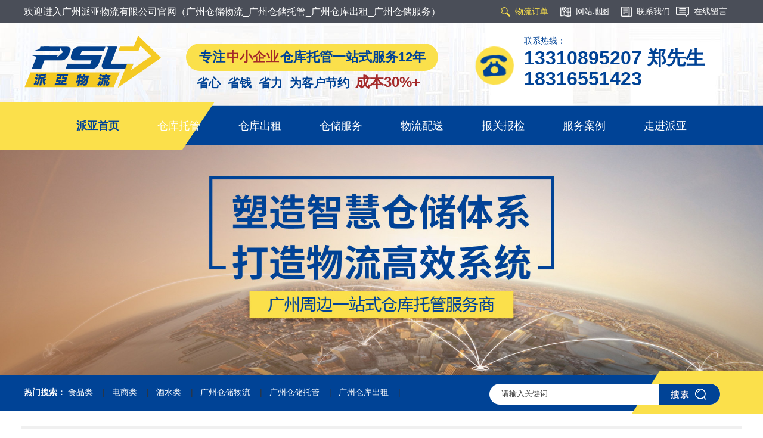

--- FILE ---
content_type: text/html; charset=utf-8
request_url: http://psl56.com/HTMLMap.html
body_size: 6283
content:
<html>
<head>
    <meta http-equiv="X-UA-Compatible" content="IE=edge,chrome=1">
    <meta charset="utf-8">
    <link rel="shortcut icon" href="/Public/images/title_icon.ico" />
    <link rel="bookmark"href="/Public/images/title_icon.ico" />
    <title>广州仓储物流_广州仓储托管_广州仓库出租_广州仓储服务_广州第三方仓储-网站地图-广州派亚物流有限公司</title>
    <meta name="keywords" content="广州仓储公司,广州仓储物流,广州仓储托管,广州仓储配送,广州仓库出租,广州电商仓储,广州仓储外包" />
    <meta name="description" content="广州派亚物流专注为中小企业提供“广州仓库出租、仓储托管、仓储服务、运输配送”等一站式托管服务。包括货物储存、装卸、分拣、配货、打包、贴标、收发货、市内配送、代理全国运输等仓储物流服务。服务热线13310895207" />
    <meta name="applicable-device" content="pc">
    <meta http-equiv="Cache-Control" content="no-transform" />
    <meta http-equiv="Cache-Control" content="no-siteapp" />
    <style>
        .map_main{width: 1200px;margin:auto;  overflow:hidden; border:solid 5px #F0F0F0;  padding-bottom:40px;background:#fff; margin-top: 20px; }
        .sitemap_con{width:845px; margin:0 auto; color:#666;}
        .sitemap_con .map_top{ border-bottom:solid 1px #d7d7d7; }
        .sitemap_con .map_top img{float:left;}
        .site_r_link{width:142px; margin-top:45px; border:1px solid #cdcdcd; background:#F8F8F8; padding:5px 10px; float:right; box-sizing: content-box}
        .sitemap_con h4{line-height:30px; font-size: 15px; font-weight: bold; text-align: center;  margin: 30px 0 10px 0;}
        .b4{border:solid 1px #E0E0E0;}
        .b4 ul{ padding:0 11px;}
        .b4 li{ float:left ; line-height:25px; width:164px;  overflow:hidden; }
        .b4 li a{ color:#666; font-size: 14px;}
        .b4 li a:hover{color:#004396;}
        .clear{clear: both; height: 0; line-height: 0; font-size: 0;}
    </style>
</head>
<body>

<link href="/Public/css/public.css" rel="stylesheet">
<link href="/Public/css/animate.css" rel="stylesheet">
<style>
    .nav{position: relative; z-index: 1;}
    .nav .nLi{ float: left; position: relative; display: inline;}
    .nav .sub{ display: none; width: 136px; left: 0px; top: 60px; position: absolute; line-height: 30px; padding: 6px 0; font-size: 14px; border-radius: 0 0 6px 6px;}
    .nav .sub dd{ zoom: 1; text-align: center; position: relative; }
    .nav .sub dd .nav_jt{position: absolute; z-index: 9;right: 11px; bottom: 19px; display: none;}
    .nav .sub a{ display: block; height: 50px; line-height: 50px; color: #ffffff; background: url(/Public/images/nav_bg2.png) no-repeat;  transition: .1s;}
    .nav .sub a:hover{ background: #333333; color: #fff; border-left: 4px solid #fbe04b; background: url(/Public/images/nav_bg2_2.png) no-repeat;}
    .nav .sub a:hover .nav_jt{display: block;}
    .nav .on h3 a{ background: #4E4E4E; color: #fff;}
    .nav .sub .dibu{background: #fbe04b; display: inline-block; width: 136px; height: 69px;}
    .nav .sub .dibu>img{width: 120px; margin-top: 6px;}
    .nav .sub .dibu>p{color: #004396; font-size: 14px;}
    .nav .sub .dibu>.p1{margin-top: -6px;}
    .nav .sub .dibu>.p2{margin-top: -12px;}
</style>
<!----------------------------------------header start---------------------------------------->
<div class="header">
    <div class="nr_1">
        <div class="general_size clearfix ">
            <div class="left fl">欢迎进入广州派亚物流有限公司官网（广州仓储物流_广州仓储托管_广州仓库出租_广州仓储服务）</div>
            <div class="right fr">
                <a href="/LogisticsOrder.html"><img src="/Public/images/h_query.png"><i style="color: #fbe04b;">物流订单</i></a>
                <a href="/HTMLMap.html"><img src="/Public/images/h_mapicon.png"><i>网站地图</i></a>
                <a style="margin-right: 10px;" href="/ContactUs.html"><img src="/Public/images/h_newicon.png"><i>联系我们</i></a>
                <a href="/message.html"><img src="/Public/images/h_messageicon.png"><i>在线留言</i></a>
            </div>
        </div>
    </div>
    <div class="nr_2">
        <div class="general_size">
            <div class="logo wow flipInY animated">
                <a href="/index.html"> <img src="/Public/Uploads/2020-07-27/5f1ece11e0f82.png" alt="派亚logo" title="派亚logo"> </a>
            </div>
            <div class="text wow fadeInDown animated">
                <h5><b>专注<span style="color: brown;padding: 0 2px;">中小企业</span>仓库托管一站式服务12年</b></h5>
                <h6><b>省心 &nbsp;省钱 &nbsp;省力 &nbsp;为客户节约<span style="color: brown;padding: 0 10px;font-size: 24px;">成本30%+</span></b></h6>
<!--                <img src="/Public/images/header_1.png" alt="管仓库选派亚"/>-->
            </div>
            <div class="right fr">
                <div class="icon"> <img src="/Public/images/phone.png" alt="派亚电话" title="派亚电话"> </div>
                <div class="dzrx"> <span>联系热线：</span>
                    <p>13310895207 郑先生</p>
                    <p>18316551423</p>
                </div>
            </div>
        </div>
        <div class="clearboth"> </div>
    </div>

    <div class="nav">
        <div class="nav_content general_size">
            <ul id="nav_xiala">
                <li>
                    <a href="/index.html">派亚首页</a>
                </li>
                <li >
                    <a href="/cp_/1.html">仓库托管</a>
                    <dl class="sub">
                        <!--<dd><a href="../products/1.html">酒水类<img class="nav_jt" src="/Public/images/nav_jt.png" alt="派亚物流"/></a></dd>-->
                            <dd><a href="/cpInfo/1.html">酒水类<img class="nav_jt" src="/Public/images/nav_jt.png" alt="派亚物流"/></a></dd><!--<dd><a href="../products/2.html">食品类<img class="nav_jt" src="/Public/images/nav_jt.png" alt="派亚物流"/></a></dd>-->
                            <dd><a href="/cpInfo/2.html">食品类<img class="nav_jt" src="/Public/images/nav_jt.png" alt="派亚物流"/></a></dd><!--<dd><a href="../products/3.html">电商类<img class="nav_jt" src="/Public/images/nav_jt.png" alt="派亚物流"/></a></dd>-->
                            <dd><a href="/cpInfo/3.html">电商类<img class="nav_jt" src="/Public/images/nav_jt.png" alt="派亚物流"/></a></dd><!--<dd><a href="../products/4.html">化妆品<img class="nav_jt" src="/Public/images/nav_jt.png" alt="派亚物流"/></a></dd>-->
                            <dd><a href="/cpInfo/4.html">化妆品<img class="nav_jt" src="/Public/images/nav_jt.png" alt="派亚物流"/></a></dd><!--<dd><a href="../products/5.html">化工类<img class="nav_jt" src="/Public/images/nav_jt.png" alt="派亚物流"/></a></dd>-->
                            <dd><a href="/cpInfo/5.html">化工类<img class="nav_jt" src="/Public/images/nav_jt.png" alt="派亚物流"/></a></dd><!--<dd><a href="../products/6.html">农资类<img class="nav_jt" src="/Public/images/nav_jt.png" alt="派亚物流"/></a></dd>-->
                            <dd><a href="/cpInfo/6.html">农资类<img class="nav_jt" src="/Public/images/nav_jt.png" alt="派亚物流"/></a></dd><!--<dd><a href="../products/7.html">五金配件<img class="nav_jt" src="/Public/images/nav_jt.png" alt="派亚物流"/></a></dd>-->
                            <dd><a href="/cpInfo/7.html">五金配件<img class="nav_jt" src="/Public/images/nav_jt.png" alt="派亚物流"/></a></dd>
                        <span class="dibu">
                            <img src="/Public/images/nav_bg3.png" alt="联系派亚"/>
                            <p class="p1">派亚服务热线</p>
                            <p class="p2">13310895207 郑先生</p>
                        </span>
                    </dl>
                </li>
                <li >
                    <a href="/cp_/2.html">仓库出租</a>
                    <dl class="sub">
                        <!--<dd><a href="../products/8.html">单层仓<img class="nav_jt" src="/Public/images/nav_jt.png" alt="派亚物流"/></a></dd>-->
                            <dd><a href="/cpInfo/8.html">单层仓<img class="nav_jt" src="/Public/images/nav_jt.png" alt="派亚物流"/></a></dd><!--<dd><a href="../products/9.html">电商仓<img class="nav_jt" src="/Public/images/nav_jt.png" alt="派亚物流"/></a></dd>-->
                            <dd><a href="/cpInfo/9.html">电商仓<img class="nav_jt" src="/Public/images/nav_jt.png" alt="派亚物流"/></a></dd><!--<dd><a href="../products/10.html">多层仓<img class="nav_jt" src="/Public/images/nav_jt.png" alt="派亚物流"/></a></dd>-->
                            <dd><a href="/cpInfo/10.html">多层仓<img class="nav_jt" src="/Public/images/nav_jt.png" alt="派亚物流"/></a></dd><!--<dd><a href="../products/11.html">高台仓<img class="nav_jt" src="/Public/images/nav_jt.png" alt="派亚物流"/></a></dd>-->
                            <dd><a href="/cpInfo/11.html">高台仓<img class="nav_jt" src="/Public/images/nav_jt.png" alt="派亚物流"/></a></dd><!--<dd><a href="../products/12.html">货架仓<img class="nav_jt" src="/Public/images/nav_jt.png" alt="派亚物流"/></a></dd>-->
                            <dd><a href="/cpInfo/12.html">货架仓<img class="nav_jt" src="/Public/images/nav_jt.png" alt="派亚物流"/></a></dd><!--<dd><a href="../products/13.html">恒温仓<img class="nav_jt" src="/Public/images/nav_jt.png" alt="派亚物流"/></a></dd>-->
                            <dd><a href="/cpInfo/13.html">恒温仓<img class="nav_jt" src="/Public/images/nav_jt.png" alt="派亚物流"/></a></dd>                        <span class="dibu">
                            <img src="/Public/images/nav_bg3.png" alt="联系派亚"/>
                            <p class="p1">派亚服务热线</p>
                            <p class="p2">13310895207 郑先生</p>
                        </span>
                    </dl>
                </li>
                <li >
                    <a href="/gs/3.html">仓储服务</a>
                    <dl class="sub">
                        <dd><a href="/gsInfo/3.html">货物托管<img class="nav_jt" src="/Public/images/nav_jt.png" alt="派亚物流"/></a></dd><dd><a href="/gsInfo/4.html">货物装卸<img class="nav_jt" src="/Public/images/nav_jt.png" alt="派亚物流"/></a></dd><dd><a href="/gsInfo/5.html">库内加工<img class="nav_jt" src="/Public/images/nav_jt.png" alt="派亚物流"/></a></dd><dd><a href="/gsInfo/6.html">拼柜服务<img class="nav_jt" src="/Public/images/nav_jt.png" alt="派亚物流"/></a></dd><dd><a href="/gsInfo/7.html">中转服务<img class="nav_jt" src="/Public/images/nav_jt.png" alt="派亚物流"/></a></dd>                        <span class="dibu">
                            <img src="/Public/images/nav_bg3.png" alt="联系派亚"/>
                            <p class="p1">派亚服务热线</p>
                            <p class="p2">13310895207 郑先生</p>
                        </span>
                    </dl>
                </li>
                <li>
                    <a href="/Service.html">物流配送</a>
                </li>
                <li>
                    <a href="/Tgfw.html">报关报检</a>
                </li>
                <li >
                    <a href="/al.html">服务案例</a>
                </li>
                <li >
                    <a href="/AboutUs.html">走进派亚</a>
                    <dl class="sub">
                        <dd><a href="/AboutUs.html">派亚简介<img class="nav_jt" src="/Public/images/nav_jt.png" alt="派亚物流"/></a></dd>
                        <dd><a href="/xc/2.html">荣誉资质<img class="nav_jt" src="/Public/images/nav_jt.png" alt="派亚物流"/></a></dd>
                        <dd><a href="/xw_/1.html">公司动态<img class="nav_jt" src="/Public/images/nav_jt.png" alt="派亚物流"/></a></dd>
                        <dd><a href="/xw_/2.html">行业资讯<img class="nav_jt" src="/Public/images/nav_jt.png" alt="派亚物流"/></a></dd>
                        <dd><a href="/xw_/3.html">常见问答<img class="nav_jt" src="/Public/images/nav_jt.png" alt="派亚物流"/></a></dd>
                        <span class="dibu">
                            <img src="/Public/images/nav_bg3.png" alt="联系派亚"/>
                            <p class="p1">派亚服务热线</p>
                            <p class="p2">13310895207 郑先生</p>
                        </span>
                    </dl>
                </li>
            </ul>
        </div>
    </div>
</div>
<!----------------------------------------header end---------------------------------------->

<div class="banner" style="margin-top: -7px;">
    <!--<div class="hd">-->
    <!--<ul>-->
    <!---->
    <!--<li>&nbsp;</li>-->
    <!---->
    <!--</ul>-->
    <!--</div>-->
    <div class="bd">
        <ul>
            <li><a ><img width="100%" src="/Public/Uploads/2020-07-27/5f1eed0eeb6f7.jpg" alt=""/></a></li>        </ul>
    </div>
</div>
<div class="search">
    <div class="search-content general_size">
        <div class="search-keywords">
            <span>热门搜索：</span>
            <a href="/search.html?keywords=食品类" target="_self">食品类</a>|&nbsp; &nbsp;<a href="/search.html?keywords=电商类" target="_self">电商类</a>|&nbsp; &nbsp;<a href="/search.html?keywords=酒水类" target="_self">酒水类</a>|&nbsp; &nbsp;<a href="/search.html?keywords=广州仓储物流" target="_self">广州仓储物流</a>|&nbsp; &nbsp;<a href="/search.html?keywords=广州仓储托管" target="_self">广州仓储托管</a>|&nbsp; &nbsp;<a href="/search.html?keywords=广州仓库出租" target="_self">广州仓库出租</a>|&nbsp; &nbsp;        </div>
        <div class="search-form">
            <form id='searchForm' method="get" action="/search.html">
                <input type="text" name="keywords" class="search-input" id="search-keywords"  value="" placeholder="请输入关键词">
                <input type="submit" id="s_btn" value="" onclick="gosearch();">
            </form>
        </div>
    </div>
</div>

<script>
    function gosearch(){
        $('#searchForm').submit();
    }
</script>
<!------------------------------内容区域start----------------------------------------->

<div class="map_main">
    <div class="sitemap_con">
        <div class="map_top">
            <div class="site_r_link">
                <a href="/HTMLMap.html" looyu_bound="1">HTML地图</a> |
                <a href="XMLMap.xml" looyu_bound="1">XML地图</a></div>
            <div class="clear"></div>
        </div>

        <h4>
            <a href="/index.html">网站首页</a>
        </h4>
        <div class="b4">
            <ul>
                <li><a href="/index.html">网站首页</a></li>
                <li><a href="/cp.html">产品中心</a></li>
                <li><a href="/xc/2.html">荣誉资质</a></li>
                <li><a href="/al.html">服务案例</a></li>
                <li><a href="/AboutUs.html">关于派亚</a></li>
                <li> <a href="/message.html">联系派亚</a></li>
            </ul>
            <div class="clear"></div>
        </div>

        <h4>
            <a href="/cp.html">产品中心</a>
        </h4>
        <div class="b4">
            <ul>
                <li><a href="/cp.html" title="产品首页">产品首页</a></li>
                <li><a href="/cp_/1.html" title="仓库托管">仓库托管</a></li><li><a href="/cp_/2.html" title="仓库出租">仓库出租</a></li>            </ul>
            <div class="clear"></div>
        </div>

        <h4>
            <a href="/xw.html">资讯中心</a>
        </h4>
        <div class="b4">
            <ul>
                <li><a href="/xw.html" title="资讯首页">资讯首页</a></li>
                <li><a href="/xw_/1.html" title="公司动态">公司动态</a></li><li><a href="/xw_/2.html" title="行业资讯">行业资讯</a></li><li><a href="/xw_/3.html" title="常见答疑">常见答疑</a></li>            </ul>
            <div class="clear"></div>
        </div>

        <h4>
            <a href="/al.html">案例中心</a>
        </h4>
        <div class="b4">
            <ul>
                <li><a href="/al.html" title="案例首页">案例首页</a></li>
                <li><a href="/al/1.html" title="酒类行业">酒类行业</a></li><li><a href="/al/2.html" title="食品饮料">食品饮料</a></li><li><a href="/al/8.html" title="化妆品类行业">化妆品类行业</a></li><li><a href="/al/7.html" title="电商百货">电商百货</a></li><li><a href="/al/5.html" title="服装电器">服装电器</a></li><li><a href="/al/3.html" title="化工行业">化工行业</a></li><li><a href="/al/4.html" title="农资行业">农资行业</a></li><li><a href="/al/6.html" title="五金配件">五金配件</a></li>            </ul>
            <div class="clear"></div>
        </div>


     <!--   <h4>
            <a href="/fa.html">解决方案</a>
        </h4>
        <div class="b4">
            <ul>
                <li><a href="/fa.html" title="方案首页">方案首页</a></li>
                <li><a href="/fa/1.html" title="解决方案">解决方案</a></li>            </ul>
            <div class="clear"></div>
        </div>-->

        <h4>
            <a href="javascript:;">企业信息</a>
        </h4>
        <div class="b4">
            <ul>
                <li><a href="/xc/2.html" title="荣誉资质">荣誉资质</a></li><li><a href="/xc/1.html" title="工厂实力">工厂实力</a></li>                <li><a href="/Service.html" title="通关服务">通关服务</a></li>
                <li><a href="" title="运输配送">运输配送</a></li>
                <li><a href="/AboutUs.html" title="关于我们">关于我们</a></li>
                <li><a href="/ContactUs.html" title="联系我们">联系我们</a></li>
            </ul>
            <div class="clear"></div>
        </div>


    </div>    
</div>     
 

<!------------------------------内容区域end----------------------------------------->
<!----------------------------------------foot start---------------------------------------->
<div class="foot">
    <div class="linkbox">
        <div class="link">
            <span style="font-size: 38px; font-weight: bold; color: #004396; vertical-align: middle; margin-right: 18px;">Link</span>
            <ul>
                <li>友情链接： <img style="margin: 0 30px 0 10px;" src="/Public/images/link.png" alt="友情链接"/> </li>
                <li>
                        <a href="http://psl56.com/AboutUs.html" target="_blank"> 走进派亚 </a>
                    </li><li>
                        <a href="http://psl56.com/al.html" target="_blank"> 服务案例 </a>
                    </li><li>
                        <a href="http://psl56.com/Tgfw.html" target="_blank"> 报关报检 </a>
                    </li><li>
                        <a href="http://psl56.com/Service.html" target="_blank"> 物流配送 </a>
                    </li><li>
                        <a href="http://psl56.com/gs/3.html" target="_blank"> 仓库服务 </a>
                    </li><li>
                        <a href="http://psl56.com/cp_/2.html" target="_blank"> 仓库出租 </a>
                    </li><li>
                        <a href="http://psl56.com/cp_/1.html" target="_blank"> 仓库托管 </a>
                    </li>            </ul>
        </div>
    </div>

    <div class="nr">
        <ul class="foot_nav">
            <li><a href="/index.html">派亚首页</a></li>
            <li><a href="/cp_/1.html">货物托管</a></li>
            <li><a href="/cp_/2.html">货物托管</a></li>
            <li><a href="/gs/3.html">仓库服务</a></li>
            <li><a href="/Service.html">运输配送</a></li>
            <li><a href="/Tgfw.html">通关服务</a></li>
            <li><a href="/al.html">服务案例</a></li>
            <li style="margin-right: 0px;"><a href="/AboutUs.html">走进派亚</a></li>
        </ul>

        <div class="middle">
            <ul>
                <li>公司名称：广州派亚物流有限公司</li>
                <li>公司地址：广州市白云区人和镇江人二路1号</li>
                <li>联&nbsp;系&nbsp;人 ：郑先生</li>
            </ul>

            <ul style="margin-left: 30px;">
                <li>联系方式：13310895207</li>
                <li>微&nbsp; &nbsp; &nbsp; &nbsp;信：13310895207</li>
                <li>邮箱地址：psl@psl56.com</li>
            </ul>

            <div style="display: inline-block; margin: 0 26px 0 80px;">
                <img width="108" height="108" src="/Public/Uploads/2020-08-02/5f26d2cb2040c.jpg" alt="派亚物流公众号"/>
                <p style="color: #afa9a9; text-align: center; margin-top: 5px;">亚物流公众号</p>
            </div>

            <div style="display: inline-block; width: 240px; vertical-align: top;">
                <img width="108" height="108" src="/Public/Uploads/2020-08-02/5f26d22f4a814.jpg" alt="派亚物流微信客服"/>
                <div style="display: inline-block; vertical-align: middle; margin-left: 5px;">
                    <img src="/Public/images/weixin.png" alt="派亚物流微信客服"/>
                    <p style="color: #afa9a9;">客服微信号</p>
                    <p style="width: 115px; height: 23px; line-height: 23px; background: #fbe04b; text-align: center; border-radius: 25px;">13310895207</p>
                </div>
            </div>
        </div>

        <div class="bottom">
            <p>备案号：</p><a href="https://beian.miit.gov.cn/" target="_blank">粤ICP备14008815号-1</a>
            <p style="margin-left: 50px;">版权所有：</p><a href="">广州派亚物流有限公司</a>
            <div class="G_jszc" style="margin-left: 50px;">
                <p rel="noreferrer"  href="jacascript:;">技术支持：老陈建站</p>
                <img class="qrcode" src="/Public/images/publicimg/WeChat.png" alt="联系老陈建站">
            </div>
            <p style="font-size: 12px; margin-left: 50px;">(网站部分内容来源网络，如涉及侵权，请通知网站处理)</p>
        </div>
    </div>
</div>
<!----------------------------------------foot  end---------------------------------------->



<!-- 公用的JS放这里 -->
<script src="/Public/js/jquery.min.js"></script>
<script src="/Public/js/jquery.SuperSlide.2.1.1.source.js"></script>
<!-- 右侧悬浮框JS -->
<script src="/Public/js/right_fixed.js"></script>
<!-- 动画 -->
<script src="/Public/js/wow.min.js"></script>

<div class="back-top-container" id="gotop">
    <div class="yb_conct">
        <div class="yb_bar">
            <ul>
                <li class="yb_top">返回顶部</li>

                <li class="yb_phone">
                    020-36545380                </li>

                <li class="yb_shouji">
                    13310895207                </li>

                <li class="yb_QQ">
                    <a target="_blank" href="http://wpa.qq.com/msgrd?v=3&amp;uin=3277909&amp;site=qq&amp;menu=yes">3277909</a>
                </li>

                <li class="yb_ercode" style="height:53px; color: #004396">客服微信号<br>
                    <img class="hd_qr" width="125px" src="/Public/Uploads/2020-08-02/5f26d22f4a814.jpg">
                </li>
            </ul>
        </div>
    </div>
</div>
<script type="text/javascript">
    $(function(){
        //首页导航条下拉调用
        jQuery("#nav_xiala").slide({
            type:"menu",// 效果类型，针对菜单/导航而引入的参数（默认slide）
            titCell:"li", //鼠标触发对象
            targetCell:".sub", //titCell里面包含的要显示/消失的对象
            effect:"slideDown", //targetCell下拉效果
            delayTime:150 , //效果时间
            triggerTime:0, //鼠标延迟触发时间（默认150）
            returnDefault:true //鼠标移走后返回默认状态，例如默认频道是“预告片”，鼠标移走后会返回“预告片”（默认false）
        });

//        //左侧导航栏
//        jQuery(".zuo_nav").slide({
//            type:"menu",// 效果类型，针对菜单/导航而引入的参数（默认slide）
//            titCell:"li", //鼠标触发对象
//            targetCell:".sub", //titCell里面包含的要显示/消失的对象
//            effect:"fade", //targetCell下拉效果
//            delayTime:100 , //效果时间
//            triggerTime:0, //鼠标延迟触发时间（默认150）
//            returnDefault:true //鼠标移走后返回默认状态，例如默认频道是“预告片”，鼠标移走后会返回“预告片”（默认false）
//        });

        var wow = new WOW({
            boxClass: 'wow',
            animateClass: 'animated',
            offset: 0,
            mobile: true,
            live: true
        });
        wow.init();

        //右侧漂浮
        var time;
        //var winHeight = top.window.document.body.clientHeight || $(window.parent).height();
        $('.contact_hotline').css({
            'marginTop': -($('.contact_hotline').height() / 2)
        });
        $('#contact_hotline li').on({
            'mouseenter': function() {
                var scope=this;
                time = setTimeout(function() {
                    var divDom = $(scope).children('div');
                    var maxWidth = divDom.width();
                    $(scope).stop().animate({
                        left: 77-maxWidth
                    }, 'normal', function() {
                        var pic = $(scope).find('.my-kefu-weixin-pic');
                        if (pic.length > 0) {
                            pic.show();
                        }
                    });
                }, 100)
            },
            'mouseleave': function() {
                var pic = $(this).find('.my-kefu-weixin-pic');
                var divDom = $(this).children('div');
                var maxWidth = divDom.width();
                if (pic.length > 0) {
                    pic.hide();
                }
                clearTimeout(time);
                var divDom = $(this).children('div');
                $(this).stop().animate({
                    left: 0
                }, "normal", function() {});
            }
        });
        //返回顶部
        $(window).scroll(function() {
            var scrollTop = document.documentElement.scrollTop || window.pageYOffset || document.body.scrollTop;
            var eltop = $("#contact_hotline").find(".my-kefu-ftop");
            if (scrollTop > 0) {
                eltop.show();
            } else {
                eltop.hide();
            }
        });
        $("#contact_hotline").find(".my-kefu-ftop").click(function() {
            var scrollTop = document.documentElement.scrollTop || window.pageYOffset || document.body.scrollTop;
            if (scrollTop > 0) {
                $("html,body").animate({
                    scrollTop: 0
                }, "slow");
            }
        });
    });

</script>
<script>
var _hmt = _hmt || [];
(function() {
  var hm = document.createElement("script");
  hm.src = "https://hm.baidu.com/hm.js?1abf04ad0f9a01742a2a6d43cddcf5d5";
  var s = document.getElementsByTagName("script")[0]; 
  s.parentNode.insertBefore(hm, s);
})();
</script>
<script>
var _hmt = _hmt || [];
(function() {
  var hm = document.createElement("script");
  hm.src = "https://hm.baidu.com/hm.js?4c86a2240483d0e7bb0ed6d52cc092d5";
  var s = document.getElementsByTagName("script")[0]; 
  s.parentNode.insertBefore(hm, s);
})();
</script>
</body>

<script>
    jQuery(".nav").slide({
        type: "menu",
        titCell: ".nav-content li",
        delayTime: 300,
        triggerTime: 0,
        defaultIndex:0,
        returnDefault: true
    });
</script>
</html>

--- FILE ---
content_type: text/css
request_url: http://psl56.com/Public/css/public.css
body_size: 2695
content:
/* 全局样式 */
html{ margin: 0; padding: 0; border: 0;}
*{ margin: 0; padding: 0;}
body,div,span,object,iframe,h1,h2,h3,h4,p,blockquote,pre,a,address,code,b,em,img, dl,dt,dd,ol,ul,li,fieldset,form,label,footer, header,hgroup,nav,section{ margin: 0; padding: 0; border: 0;}
body{ background: #fff; color: #333; position: relative; font: 14px/1.5 Microsoft YaHei, arial, 宋体, sans-serif; vertical-align: baseline; width: 100%; overflow-x: hidden;}
a{ text-decoration: none; outline: none;}
a:link{ color: #333;}
a:visited{ color: #333;}
a:hover,a:active,a:focus{ text-decoration: none; outline: none;}
input{ padding: 0; margin: 0; font-family: 'Microsoft YaHei';}
img{ border: none; background: none; vertical-align: middle;}
ul,ol,li{ list-style-type: none;}
select,input,img,select{ vertical-align: middle;}
table{ border-collapse: collapse; border-spacing: 0}
table, th, td{ vertical-align: middle}
i{ font-style: normal;}
h1, h2, h3,h4,h5, h6, b{font-size: 100%;}
hr{ border: 0; border-top: 1px solid #ccc; height: 0;}
.clearfix:after{ content: "."; display: block; height: 0; clear: both; overflow: hidden; visibility: hidden;}
.clearfix{ zoom: 1}
.clearboth{ height: 0px; line-height: 0px; overflow: hidden; clear: both; font-size: 0px;}
.fl{ float: left;}
.fr{ float: right;}
.general_size{ width: 1200px; margin: 0 auto;}
.hover_big{transition: all 0.4s linear 0s;}/*hover改变大小*/

@-webkit-keyframes bounce-up{ 25%{-webkit-transform: translateY(2px);}
    50%, 100%{-webkit-transform: translateY(0);}
    75%{-webkit-transform: translateY(-2px);}
}
@keyframes bounce-up{ 25%{transform: translateY(2px);}
    50%, 100%{transform: translateY(0);}
    75%{transform: translateY(-2px);}
}
@keyframes msClock{ 0%,90%,100%{ transform: rotate(0) scale(1);}
    20%,40%{ transform: rotate(-15deg) scale(1.1);}
    30%,50%{ transform: rotate(15deg) scale(1.1);}
}




/*头部*/
.header{ width: 100%; font-size: 0;}
.header .nr_1{ width: inherit; background: #4a4e58; height: 39px;line-height: 39px; overflow: hidden;}
.header .nr_1 .left{ color: #fff; font-size: 16px;}
.header .nr_1 .right a i{ display: inline-block; vertical-align: middle; color: #fff; font-size: 14px; transition: .3s;}
.header .nr_1 .right a img{ vertical-align: middle; margin-right: 8px;}
.header .nr_1 .right a:hover i{ transform: scale(1.1); font-weight: bold;}
.header .nr_1 .right a:hover img{ -webkit-animation: bounce-up 1.3s linear infinite; animation: bounce-up 1.3s linear infinite;}
.header .nr_1 .right a{ margin-right: 20px;}
.header .nr_1 .right a:first-child+a+a{ margin-right: 0;}

/*标语*/
.header .nr_2{ width: inherit; height: 140px; overflow: hidden; background: url(../images/header_bg.jpg) no-repeat}
.header .nr_2>div>div{ display: inline-block; vertical-align: top;}
.header .nr_2 .logo{ padding: 20px 0 0 1px;}
.header .nr_2 .text{ position: relative; padding: 34px 0 0 42px;}
.header .nr_2 .text h5{width: 423px; font-size: 22px; color: #004396; line-height: 46px; font-weight: bold; margin-bottom: 10px; border-radius: 25px; background: #fbe04b; text-align: center;}
.header .nr_2 .text h6{ color: #004396;font-size: 20px;line-height: 18px; margin: 5px 0 0 18px;}
.header .nr_2 .right{ float: right; margin-top: 22px; margin-right: 58px;}
.header .nr_2 .right>div{ display: inline-block; vertical-align: top;}
.header .nr_2 .right .icon{ margin: 20px 20px 0 10px; line-height: 0;}
.header .nr_2 .right .icon img{ animation: msClock 1.2s linear infinite; animation: msClock 1.2s linear infinite;}
.header .nr_2 .right .dzrx span{ margin: 0 0 5px 0; display: block; color: #004396; font-size: 14px; line-height: 14px;}
.header .nr_2 .right .dzrx p{ font-size: 32px; color: #004396; line-height: 35px; font-weight: bold;}

/*导航*/
.header .nav{ width: 100%; height: 80px; line-height: 80px; background: url(../images/nav_bg.png); text-align: center; margin-top: -8px;position: relative; z-index: 99;}
.header .nav .nav_content ul li{ display: inline-block; vertical-align: top; position: relative; width: 136px; height: 67px; margin-top: 6px;}
.header .nav .nav_content ul .lastli{ margin-right: 0;}
.header .nav .nav_content ul li>a{ color: #fff; font-size: 18px; display: block; height: 66px; margin-top: -6px;}
.header .nav .nav_content ul li.on,.header .nav .nav_content ul li:hover{ background: #fbe04b; transition: all .3s ease-in;}
.header .nav .nav_content ul li.on>a,.header .nav .nav_content ul li:hover>a{ color: #004396; font-weight: bold;}

/*搜索*/
.search{ width: 100%; position: relative;background: url(../images/ss_bg.png) no-repeat; margin-top: -7px;}
.search-content{height: 73px; line-height: 73px;}
.search-keywords{ display: inline-block;}
.search-keywords span img{ vertical-align: middle; margin: -10px 6px 0 0;}
.search-keywords span{color: #ffffff; font-size: 14px; font-weight: bold; display: inline-block; vertical-align: middle;}
.search-keywords a{ color: #ffffff; font-size: 14px;margin-right: 16px; display: inline-block; vertical-align: middle;}
.search-keywords a:hover{ color: #fbe04b; text-decoration: underline;}
#searchForm{ background: url(../images/search.png)no-repeat; background: url(../images/search.png)\9 no-repeat; width: 387px; height: 35px; vertical-align: middle; margin: 22px 0 0 0;}
.search-form{ display: inline-block; float: right; margin-right: 32px;}
#searchForm .search-input{ vertical-align: middle; line-height: 35px; background: none; border: none; height: 35px; margin: -41px 0 0 0; color: #3a3a3a; outline: none; width: 285px; text-indent: 20px;}
.search-form #s_btn{ background: none; width: 102px; height: 35px; text-align: center; color: #fff; outline: none; border: none; cursor: pointer; margin: 0px 0 0 -5px; display: inline-block; vertical-align: top;}
#searchForm .search-input::-webkit-input-placeholder{/* WebKit browsers */
    color: #3a3a3a;}
#searchForm .search-input:-moz-placeholder{/* Mozilla Firefox 4 to 18 */
    color: #3a3a3a;}
#searchForm .search-input::-moz-placeholder{/* Mozilla Firefox 19+ */
    color: #3a3a3a;}
#searchForm .search-input:-ms-input-placeholder{/* Internet Explorer 10+ */
    color: #3a3a3a;}
.search:after{ content: ''; height: 5px; width: 100%; position: absolute; left: 0; bottom: 5px;}


/* 页脚 */
.foot{background: #004396}
.foot .linkbox{background: #fbe04b;}
.foot .link{width: 1200px; margin:  0 auto; height: 70px; line-height: 70px;}
.foot .link ul{display: inline-block;  vertical-align: middle;}
.foot .link ul li{display: inline-block; margin-right: 30px; color: #004396;  font-weight: bold;}
.foot .link ul li a{color: #004396; font-weight: bold;}

.foot .nr{width: 1200px; margin: 0 auto;}
.foot .nr .foot_nav{text-align: center; padding: 30px 0px; width: 1100px; margin: 0 auto; border-bottom: 1px solid #3369ab;}
.foot .nr .foot_nav li{display: inline-block; margin-right: 58px;}
.foot .nr .foot_nav li:hover a{color: #fbe04b; transition: .3s;}
.foot .nr .foot_nav li>a{font-size: 20px; color: #afa9a9;}
.foot .nr .middle{width: 1100px; margin:48px auto 0 auto;}
.foot .nr .middle ul{display: inline-block; vertical-align: top}
.foot .nr .middle ul li{font-size: 16px; color: #afa9a9; margin-bottom: 10px;}

.foot .bottom{font-size: 16px; color: #909090; text-align: center; margin-top: 38px; border-top: 1px solid #0a4a9a; height: 35px; line-height: 35px;}
.foot .bottom p{display: inline-block}
.foot .bottom a{font-size: 16px; color: #909090; }

/*右侧悬浮菜单*/
.back-top-container{ display: none; position: fixed; right: 50px; bottom: 50px; cursor: pointer; z-index: 99999;}
.back-top{ opacity: 0.8; width: 32px; height: 32px; z-index: 10000000; background: #868686 url(http://login.114my.cn/memberpic/dg57229/uploadfile/image/20170415/20170415171251_1727876643.png) center center no-repeat;}
.back-top:hover{ opacity: 1;}
.back-top-text{ margin-top: 3px; padding-left: 7.5px; width: 32px; border: 1px solid #000; border-radius: 5px; background: #fff;}
.back-top:hover{opacity: 1;}
.yb_conct{ position: fixed; z-index: 9999999; top: 200px; right: -127px; cursor: pointer; transition: all .3s ease;}
.yb_bar ul li{width: 180px; height: 53px; font: 15px/53px 'Microsoft YaHei'; color: #fff; text-indent: 54px; margin-bottom: 1px; border-radius: 3px; transition: all .5s ease; overflow: hidden;}
.yb_bar .yb_top{background: #004396 url(../images/publicimg/return_top.png) no-repeat 10px 10px;}
.yb_bar .yb_phone{background: #004396 url(../images/publicimg/zuoji.png) no-repeat 10px 10px;}
.yb_bar .yb_shouji{background: #004396 url(../images/publicimg/shouji.png) no-repeat 10px 10px;}
.yb_bar .yb_QQ{text-indent: 0; background: #004396 url(../images/publicimg/QQ.png) no-repeat 10px 10px;}
.yb_bar .yb_ercode{ background: #fbe04b url(../images/publicimg/ercode.png) no-repeat 10px 10px;);}
.hd_qr{ padding: 0 29px 25px 29px;}
.yb_QQ a{ display: block; text-indent: 54px; font-size: 15px; width: 100%; height: 100%; color: #fff;}


/*百度商桥位置*/
#newBridge .icon-right-center{
    top:60%;
    left:0px;
}

.G_jszc{display: inline-block; cursor: pointer; position: relative;}
.G_jszc .qrcode{position: absolute; width: 136px; top: -140px; left: -2px; display:none;}
.G_jszc:hover .qrcode{display: inline-block;}

--- FILE ---
content_type: application/javascript
request_url: http://psl56.com/Public/js/right_fixed.js
body_size: 524
content:
function goTop(){
    $(window).scroll(function(e) {
      $($(window).scrollTop());
      //若滚动条离顶部大于100元素
      if($(window).scrollTop()>100) {
        $("#gotop").fadeIn(1000);//以1秒的间隔渐显id=gotop的元素
      } else {
        $("#gotop").fadeOut(1000);//以1秒的间隔渐隐id=gotop的元素
      }
    });
};

$(function(){
  $('.yb_conct').mouseenter(function() {
    $(this).css('right', '2px');
    $(this).find('.yb_ercode').css('height', '200px');
  }).mouseleave(function() {
    $(this).css('right', '-127px');
    $(this).find('.yb_ercode').css('height', '53px');
  })

  $(".yb_top").click(function(e) {
      //以1秒的间隔返回顶部
    $('body,html').animate({scrollTop:0},1000);
  });

        var isShow = true;
        if($(window).scrollTop()>100) {
            if(isShow){
                isShow = false;
                $("#gotop").show();
            }
        } else {
            if(!isShow){
                isShow = true;
                $("#gotop").hide();//以1秒的间隔渐隐id=gotop的元素
            }
        }

     //点击回到顶部的元素
     $(".yb_top").click(function(e) {
     //以1秒的间隔返回顶部
     $('body,html').animate({scrollTop:0},1000);
     });
     goTop();//实现回到顶部元素的渐显与渐隐
})